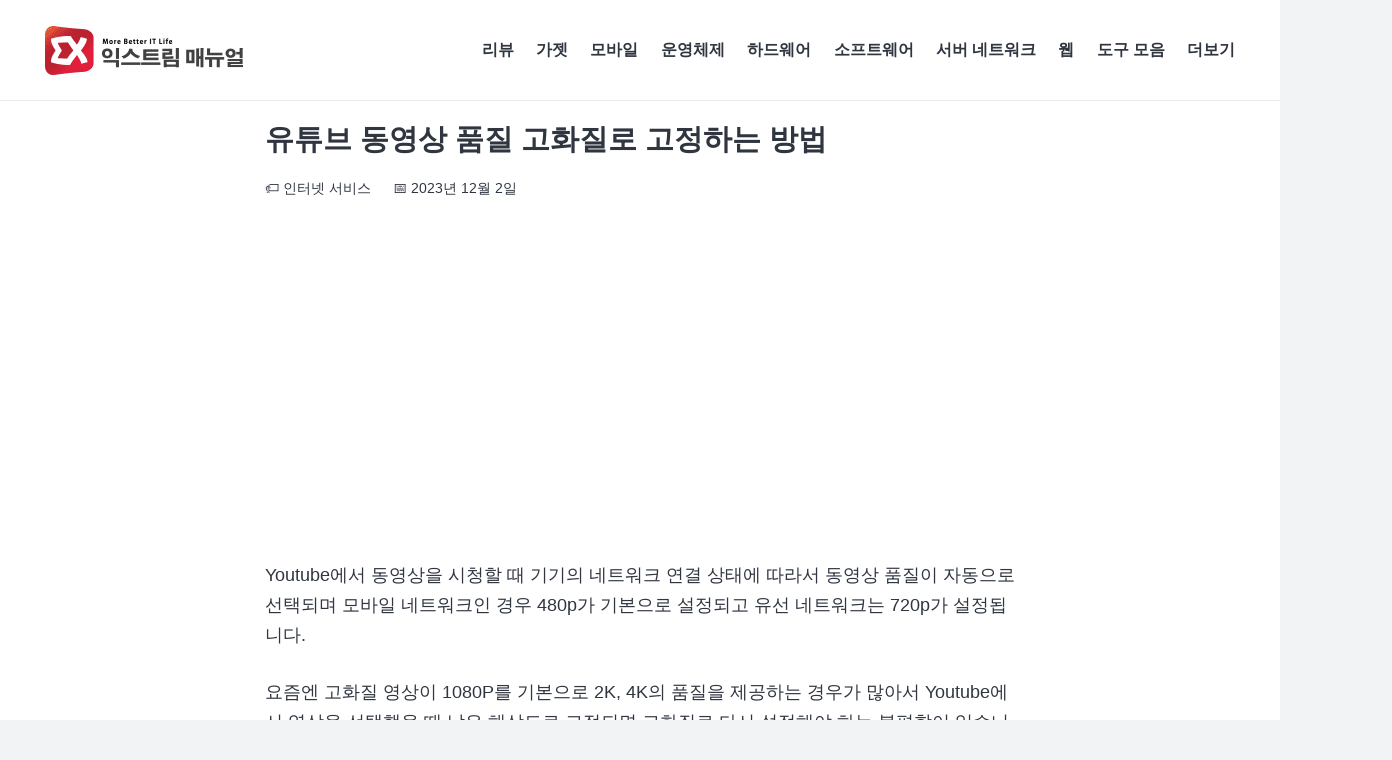

--- FILE ---
content_type: text/html; charset=utf-8
request_url: https://www.google.com/recaptcha/api2/aframe
body_size: 269
content:
<!DOCTYPE HTML><html><head><meta http-equiv="content-type" content="text/html; charset=UTF-8"></head><body><script nonce="zj3fTpc_bs92rEKHXK0ZPQ">/** Anti-fraud and anti-abuse applications only. See google.com/recaptcha */ try{var clients={'sodar':'https://pagead2.googlesyndication.com/pagead/sodar?'};window.addEventListener("message",function(a){try{if(a.source===window.parent){var b=JSON.parse(a.data);var c=clients[b['id']];if(c){var d=document.createElement('img');d.src=c+b['params']+'&rc='+(localStorage.getItem("rc::a")?sessionStorage.getItem("rc::b"):"");window.document.body.appendChild(d);sessionStorage.setItem("rc::e",parseInt(sessionStorage.getItem("rc::e")||0)+1);localStorage.setItem("rc::h",'1768263467451');}}}catch(b){}});window.parent.postMessage("_grecaptcha_ready", "*");}catch(b){}</script></body></html>